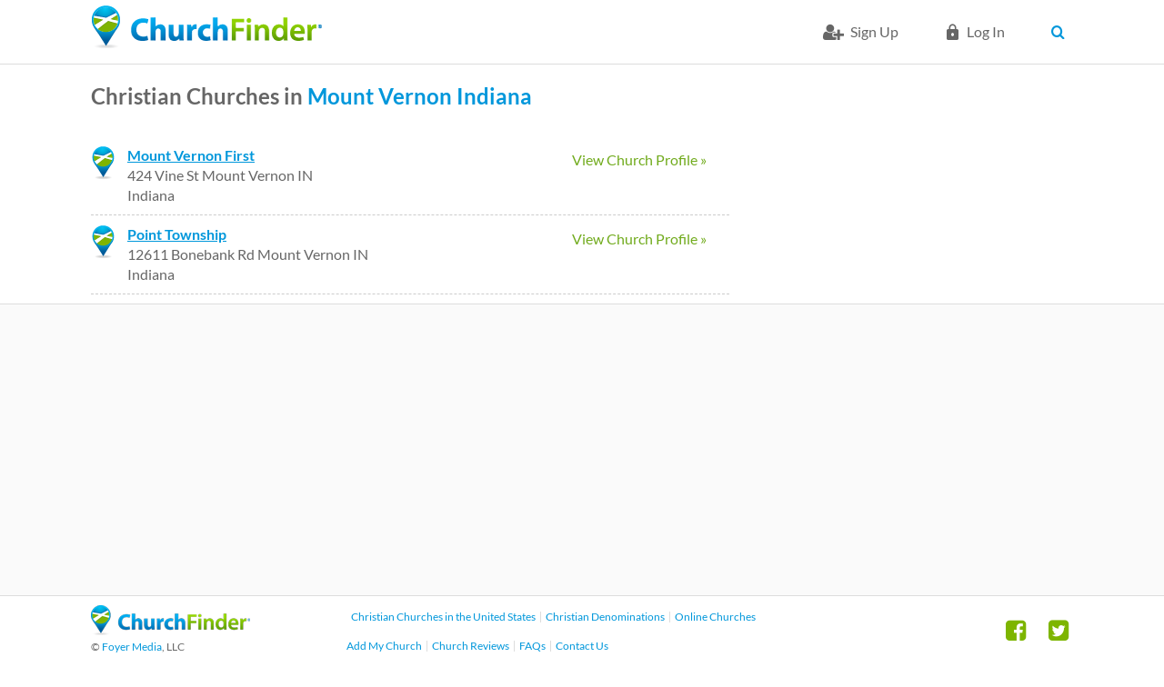

--- FILE ---
content_type: text/html; charset=utf-8
request_url: https://www.google.com/recaptcha/api2/aframe
body_size: 264
content:
<!DOCTYPE HTML><html><head><meta http-equiv="content-type" content="text/html; charset=UTF-8"></head><body><script nonce="6mqmwhApInHt9iMQe3ypcw">/** Anti-fraud and anti-abuse applications only. See google.com/recaptcha */ try{var clients={'sodar':'https://pagead2.googlesyndication.com/pagead/sodar?'};window.addEventListener("message",function(a){try{if(a.source===window.parent){var b=JSON.parse(a.data);var c=clients[b['id']];if(c){var d=document.createElement('img');d.src=c+b['params']+'&rc='+(localStorage.getItem("rc::a")?sessionStorage.getItem("rc::b"):"");window.document.body.appendChild(d);sessionStorage.setItem("rc::e",parseInt(sessionStorage.getItem("rc::e")||0)+1);localStorage.setItem("rc::h",'1769119121295');}}}catch(b){}});window.parent.postMessage("_grecaptcha_ready", "*");}catch(b){}</script></body></html>